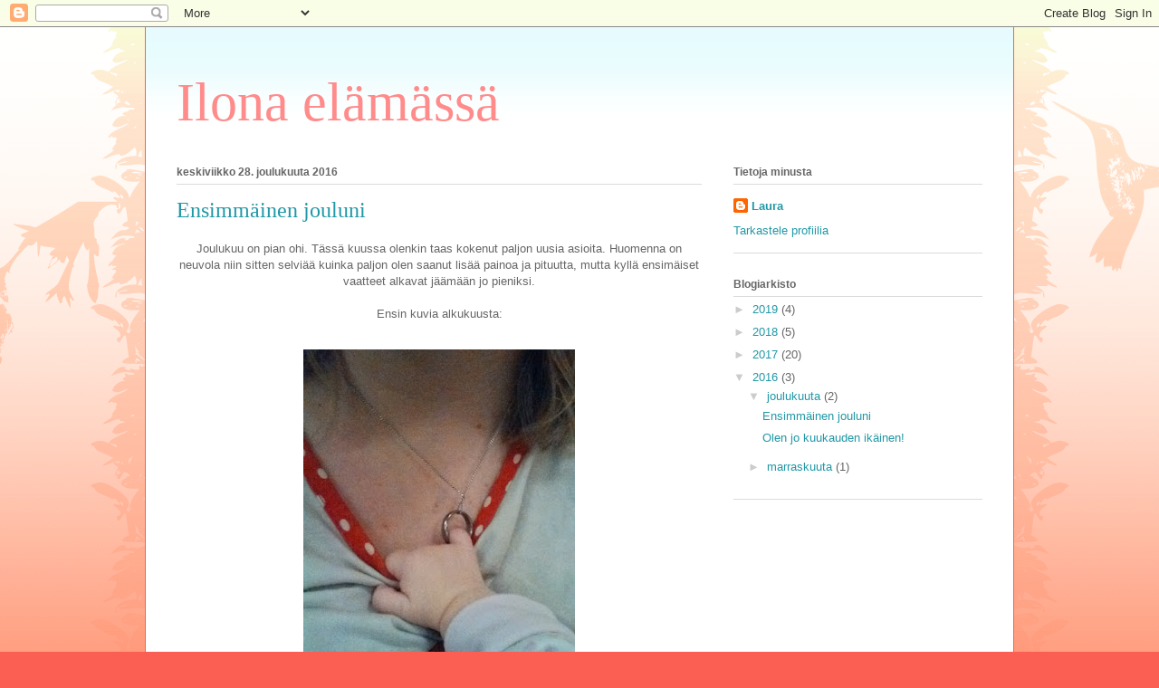

--- FILE ---
content_type: text/html; charset=UTF-8
request_url: https://ilonaelamassa.blogspot.com/2016/12/
body_size: 15342
content:
<!DOCTYPE html>
<html class='v2' dir='ltr' lang='fi'>
<head>
<link href='https://www.blogger.com/static/v1/widgets/4128112664-css_bundle_v2.css' rel='stylesheet' type='text/css'/>
<meta content='width=1100' name='viewport'/>
<meta content='text/html; charset=UTF-8' http-equiv='Content-Type'/>
<meta content='blogger' name='generator'/>
<link href='https://ilonaelamassa.blogspot.com/favicon.ico' rel='icon' type='image/x-icon'/>
<link href='http://ilonaelamassa.blogspot.com/2016/12/' rel='canonical'/>
<link rel="alternate" type="application/atom+xml" title="Ilona elämässä - Atom" href="https://ilonaelamassa.blogspot.com/feeds/posts/default" />
<link rel="alternate" type="application/rss+xml" title="Ilona elämässä - RSS" href="https://ilonaelamassa.blogspot.com/feeds/posts/default?alt=rss" />
<link rel="service.post" type="application/atom+xml" title="Ilona elämässä - Atom" href="https://www.blogger.com/feeds/7155109391499376246/posts/default" />
<!--Can't find substitution for tag [blog.ieCssRetrofitLinks]-->
<meta content='http://ilonaelamassa.blogspot.com/2016/12/' property='og:url'/>
<meta content='Ilona elämässä' property='og:title'/>
<meta content='' property='og:description'/>
<title>Ilona elämässä: joulukuuta 2016</title>
<style id='page-skin-1' type='text/css'><!--
/*
-----------------------------------------------
Blogger Template Style
Name:     Ethereal
Designer: Jason Morrow
URL:      jasonmorrow.etsy.com
----------------------------------------------- */
/* Content
----------------------------------------------- */
body {
font: normal normal 13px Arial, Tahoma, Helvetica, FreeSans, sans-serif;
color: #666666;
background: #fb5e53 url(https://resources.blogblog.com/blogblog/data/1kt/ethereal/birds-2toned-bg.png) repeat-x scroll top center;
}
html body .content-outer {
min-width: 0;
max-width: 100%;
width: 100%;
}
a:link {
text-decoration: none;
color: #2198a6;
}
a:visited {
text-decoration: none;
color: #4d469c;
}
a:hover {
text-decoration: underline;
color: #2198a6;
}
.main-inner {
padding-top: 15px;
}
.body-fauxcolumn-outer {
background: transparent none repeat-x scroll top center;
}
.content-fauxcolumns .fauxcolumn-inner {
background: #ffffff url(https://resources.blogblog.com/blogblog/data/1kt/ethereal/bird-2toned-blue-fade.png) repeat-x scroll top left;
border-left: 1px solid #fb5e53;
border-right: 1px solid #fb5e53;
}
/* Flexible Background
----------------------------------------------- */
.content-fauxcolumn-outer .fauxborder-left {
width: 100%;
padding-left: 300px;
margin-left: -300px;
background-color: transparent;
background-image: url(//themes.googleusercontent.com/image?id=0BwVBOzw_-hbMNjViMzQ0ZDEtMWU1NS00ZTBkLWFjY2EtZjM5YmU4OTA2MjBm);
background-repeat: no-repeat;
background-position: left top;
}
.content-fauxcolumn-outer .fauxborder-right {
margin-right: -299px;
width: 299px;
background-color: transparent;
background-image: url(//themes.googleusercontent.com/image?id=0BwVBOzw_-hbMNjViMzQ0ZDEtMWU1NS00ZTBkLWFjY2EtZjM5YmU4OTA2MjBm);
background-repeat: no-repeat;
background-position: right top;
}
/* Columns
----------------------------------------------- */
.content-inner {
padding: 0;
}
/* Header
----------------------------------------------- */
.header-inner {
padding: 27px 0 3px;
}
.header-inner .section {
margin: 0 35px;
}
.Header h1 {
font: normal normal 60px Times, 'Times New Roman', FreeSerif, serif;
color: #ff8b8b;
}
.Header h1 a {
color: #ff8b8b;
}
.Header .description {
font-size: 115%;
color: #666666;
}
.header-inner .Header .titlewrapper,
.header-inner .Header .descriptionwrapper {
padding-left: 0;
padding-right: 0;
margin-bottom: 0;
}
/* Tabs
----------------------------------------------- */
.tabs-outer {
position: relative;
background: transparent;
}
.tabs-cap-top, .tabs-cap-bottom {
position: absolute;
width: 100%;
}
.tabs-cap-bottom {
bottom: 0;
}
.tabs-inner {
padding: 0;
}
.tabs-inner .section {
margin: 0 35px;
}
*+html body .tabs-inner .widget li {
padding: 1px;
}
.PageList {
border-bottom: 1px solid #fb5e53;
}
.tabs-inner .widget li.selected a,
.tabs-inner .widget li a:hover {
position: relative;
-moz-border-radius-topleft: 5px;
-moz-border-radius-topright: 5px;
-webkit-border-top-left-radius: 5px;
-webkit-border-top-right-radius: 5px;
-goog-ms-border-top-left-radius: 5px;
-goog-ms-border-top-right-radius: 5px;
border-top-left-radius: 5px;
border-top-right-radius: 5px;
background: #ffa183 none ;
color: #ffffff;
}
.tabs-inner .widget li a {
display: inline-block;
margin: 0;
margin-right: 1px;
padding: .65em 1.5em;
font: normal normal 12px Arial, Tahoma, Helvetica, FreeSans, sans-serif;
color: #666666;
background-color: #ffdfc7;
-moz-border-radius-topleft: 5px;
-moz-border-radius-topright: 5px;
-webkit-border-top-left-radius: 5px;
-webkit-border-top-right-radius: 5px;
-goog-ms-border-top-left-radius: 5px;
-goog-ms-border-top-right-radius: 5px;
border-top-left-radius: 5px;
border-top-right-radius: 5px;
}
/* Headings
----------------------------------------------- */
h2 {
font: normal bold 12px Arial, Tahoma, Helvetica, FreeSans, sans-serif;
color: #666666;
}
/* Widgets
----------------------------------------------- */
.main-inner .column-left-inner {
padding: 0 0 0 20px;
}
.main-inner .column-left-inner .section {
margin-right: 0;
}
.main-inner .column-right-inner {
padding: 0 20px 0 0;
}
.main-inner .column-right-inner .section {
margin-left: 0;
}
.main-inner .section {
padding: 0;
}
.main-inner .widget {
padding: 0 0 15px;
margin: 20px 0;
border-bottom: 1px solid #dbdbdb;
}
.main-inner .widget h2 {
margin: 0;
padding: .6em 0 .5em;
}
.footer-inner .widget h2 {
padding: 0 0 .4em;
}
.main-inner .widget h2 + div, .footer-inner .widget h2 + div {
padding-top: 15px;
}
.main-inner .widget .widget-content {
margin: 0;
padding: 15px 0 0;
}
.main-inner .widget ul, .main-inner .widget #ArchiveList ul.flat {
margin: -15px -15px -15px;
padding: 0;
list-style: none;
}
.main-inner .sidebar .widget h2 {
border-bottom: 1px solid #dbdbdb;
}
.main-inner .widget #ArchiveList {
margin: -15px 0 0;
}
.main-inner .widget ul li, .main-inner .widget #ArchiveList ul.flat li {
padding: .5em 15px;
text-indent: 0;
}
.main-inner .widget #ArchiveList ul li {
padding-top: .25em;
padding-bottom: .25em;
}
.main-inner .widget ul li:first-child, .main-inner .widget #ArchiveList ul.flat li:first-child {
border-top: none;
}
.main-inner .widget ul li:last-child, .main-inner .widget #ArchiveList ul.flat li:last-child {
border-bottom: none;
}
.main-inner .widget .post-body ul {
padding: 0 2.5em;
margin: .5em 0;
list-style: disc;
}
.main-inner .widget .post-body ul li {
padding: 0.25em 0;
margin-bottom: .25em;
color: #666666;
border: none;
}
.footer-inner .widget ul {
padding: 0;
list-style: none;
}
.widget .zippy {
color: #cccccc;
}
/* Posts
----------------------------------------------- */
.main.section {
margin: 0 20px;
}
body .main-inner .Blog {
padding: 0;
background-color: transparent;
border: none;
}
.main-inner .widget h2.date-header {
border-bottom: 1px solid #dbdbdb;
}
.date-outer {
position: relative;
margin: 15px 0 20px;
}
.date-outer:first-child {
margin-top: 0;
}
.date-posts {
clear: both;
}
.post-outer, .inline-ad {
border-bottom: 1px solid #dbdbdb;
padding: 30px 0;
}
.post-outer {
padding-bottom: 10px;
}
.post-outer:first-child {
padding-top: 0;
border-top: none;
}
.post-outer:last-child, .inline-ad:last-child {
border-bottom: none;
}
.post-body img {
padding: 8px;
}
h3.post-title, h4 {
font: normal normal 24px Times, Times New Roman, serif;
color: #2198a6;
}
h3.post-title a {
font: normal normal 24px Times, Times New Roman, serif;
color: #2198a6;
text-decoration: none;
}
h3.post-title a:hover {
color: #2198a6;
text-decoration: underline;
}
.post-header {
margin: 0 0 1.5em;
}
.post-body {
line-height: 1.4;
}
.post-footer {
margin: 1.5em 0 0;
}
#blog-pager {
padding: 15px;
}
.blog-feeds, .post-feeds {
margin: 1em 0;
text-align: center;
}
.post-outer .comments {
margin-top: 2em;
}
/* Comments
----------------------------------------------- */
.comments .comments-content .icon.blog-author {
background-repeat: no-repeat;
background-image: url([data-uri]);
}
.comments .comments-content .loadmore a {
background: #ffffff url(https://resources.blogblog.com/blogblog/data/1kt/ethereal/bird-2toned-blue-fade.png) repeat-x scroll top left;
}
.comments .comments-content .loadmore a {
border-top: 1px solid #dbdbdb;
border-bottom: 1px solid #dbdbdb;
}
.comments .comment-thread.inline-thread {
background: #ffffff url(https://resources.blogblog.com/blogblog/data/1kt/ethereal/bird-2toned-blue-fade.png) repeat-x scroll top left;
}
.comments .continue {
border-top: 2px solid #dbdbdb;
}
/* Footer
----------------------------------------------- */
.footer-inner {
padding: 30px 0;
overflow: hidden;
}
/* Mobile
----------------------------------------------- */
body.mobile  {
background-size: auto
}
.mobile .body-fauxcolumn-outer {
background: ;
}
.mobile .content-fauxcolumns .fauxcolumn-inner {
opacity: 0.75;
}
.mobile .content-fauxcolumn-outer .fauxborder-right {
margin-right: 0;
}
.mobile-link-button {
background-color: #ffa183;
}
.mobile-link-button a:link, .mobile-link-button a:visited {
color: #ffffff;
}
.mobile-index-contents {
color: #444444;
}
.mobile .body-fauxcolumn-outer {
background-size: 100% auto;
}
.mobile .mobile-date-outer {
border-bottom: transparent;
}
.mobile .PageList {
border-bottom: none;
}
.mobile .tabs-inner .section {
margin: 0;
}
.mobile .tabs-inner .PageList .widget-content {
background: #ffa183 none;
color: #ffffff;
}
.mobile .tabs-inner .PageList .widget-content .pagelist-arrow {
border-left: 1px solid #ffffff;
}
.mobile .footer-inner {
overflow: visible;
}
body.mobile .AdSense {
margin: 0 -10px;
}

--></style>
<style id='template-skin-1' type='text/css'><!--
body {
min-width: 960px;
}
.content-outer, .content-fauxcolumn-outer, .region-inner {
min-width: 960px;
max-width: 960px;
_width: 960px;
}
.main-inner .columns {
padding-left: 0px;
padding-right: 310px;
}
.main-inner .fauxcolumn-center-outer {
left: 0px;
right: 310px;
/* IE6 does not respect left and right together */
_width: expression(this.parentNode.offsetWidth -
parseInt("0px") -
parseInt("310px") + 'px');
}
.main-inner .fauxcolumn-left-outer {
width: 0px;
}
.main-inner .fauxcolumn-right-outer {
width: 310px;
}
.main-inner .column-left-outer {
width: 0px;
right: 100%;
margin-left: -0px;
}
.main-inner .column-right-outer {
width: 310px;
margin-right: -310px;
}
#layout {
min-width: 0;
}
#layout .content-outer {
min-width: 0;
width: 800px;
}
#layout .region-inner {
min-width: 0;
width: auto;
}
body#layout div.add_widget {
padding: 8px;
}
body#layout div.add_widget a {
margin-left: 32px;
}
--></style>
<link href='https://www.blogger.com/dyn-css/authorization.css?targetBlogID=7155109391499376246&amp;zx=2afadeaa-1c12-4c8b-a5d7-adbc778dc9a7' media='none' onload='if(media!=&#39;all&#39;)media=&#39;all&#39;' rel='stylesheet'/><noscript><link href='https://www.blogger.com/dyn-css/authorization.css?targetBlogID=7155109391499376246&amp;zx=2afadeaa-1c12-4c8b-a5d7-adbc778dc9a7' rel='stylesheet'/></noscript>
<meta name='google-adsense-platform-account' content='ca-host-pub-1556223355139109'/>
<meta name='google-adsense-platform-domain' content='blogspot.com'/>

</head>
<body class='loading variant-hummingBirds2'>
<div class='navbar section' id='navbar' name='Navigointipalkki'><div class='widget Navbar' data-version='1' id='Navbar1'><script type="text/javascript">
    function setAttributeOnload(object, attribute, val) {
      if(window.addEventListener) {
        window.addEventListener('load',
          function(){ object[attribute] = val; }, false);
      } else {
        window.attachEvent('onload', function(){ object[attribute] = val; });
      }
    }
  </script>
<div id="navbar-iframe-container"></div>
<script type="text/javascript" src="https://apis.google.com/js/platform.js"></script>
<script type="text/javascript">
      gapi.load("gapi.iframes:gapi.iframes.style.bubble", function() {
        if (gapi.iframes && gapi.iframes.getContext) {
          gapi.iframes.getContext().openChild({
              url: 'https://www.blogger.com/navbar/7155109391499376246?origin\x3dhttps://ilonaelamassa.blogspot.com',
              where: document.getElementById("navbar-iframe-container"),
              id: "navbar-iframe"
          });
        }
      });
    </script><script type="text/javascript">
(function() {
var script = document.createElement('script');
script.type = 'text/javascript';
script.src = '//pagead2.googlesyndication.com/pagead/js/google_top_exp.js';
var head = document.getElementsByTagName('head')[0];
if (head) {
head.appendChild(script);
}})();
</script>
</div></div>
<div class='body-fauxcolumns'>
<div class='fauxcolumn-outer body-fauxcolumn-outer'>
<div class='cap-top'>
<div class='cap-left'></div>
<div class='cap-right'></div>
</div>
<div class='fauxborder-left'>
<div class='fauxborder-right'></div>
<div class='fauxcolumn-inner'>
</div>
</div>
<div class='cap-bottom'>
<div class='cap-left'></div>
<div class='cap-right'></div>
</div>
</div>
</div>
<div class='content'>
<div class='content-fauxcolumns'>
<div class='fauxcolumn-outer content-fauxcolumn-outer'>
<div class='cap-top'>
<div class='cap-left'></div>
<div class='cap-right'></div>
</div>
<div class='fauxborder-left'>
<div class='fauxborder-right'></div>
<div class='fauxcolumn-inner'>
</div>
</div>
<div class='cap-bottom'>
<div class='cap-left'></div>
<div class='cap-right'></div>
</div>
</div>
</div>
<div class='content-outer'>
<div class='content-cap-top cap-top'>
<div class='cap-left'></div>
<div class='cap-right'></div>
</div>
<div class='fauxborder-left content-fauxborder-left'>
<div class='fauxborder-right content-fauxborder-right'></div>
<div class='content-inner'>
<header>
<div class='header-outer'>
<div class='header-cap-top cap-top'>
<div class='cap-left'></div>
<div class='cap-right'></div>
</div>
<div class='fauxborder-left header-fauxborder-left'>
<div class='fauxborder-right header-fauxborder-right'></div>
<div class='region-inner header-inner'>
<div class='header section' id='header' name='Otsikko'><div class='widget Header' data-version='1' id='Header1'>
<div id='header-inner'>
<div class='titlewrapper'>
<h1 class='title'>
<a href='https://ilonaelamassa.blogspot.com/'>
Ilona elämässä
</a>
</h1>
</div>
<div class='descriptionwrapper'>
<p class='description'><span>
</span></p>
</div>
</div>
</div></div>
</div>
</div>
<div class='header-cap-bottom cap-bottom'>
<div class='cap-left'></div>
<div class='cap-right'></div>
</div>
</div>
</header>
<div class='tabs-outer'>
<div class='tabs-cap-top cap-top'>
<div class='cap-left'></div>
<div class='cap-right'></div>
</div>
<div class='fauxborder-left tabs-fauxborder-left'>
<div class='fauxborder-right tabs-fauxborder-right'></div>
<div class='region-inner tabs-inner'>
<div class='tabs no-items section' id='crosscol' name='Kaikki sarakkeet'></div>
<div class='tabs no-items section' id='crosscol-overflow' name='Cross-Column 2'></div>
</div>
</div>
<div class='tabs-cap-bottom cap-bottom'>
<div class='cap-left'></div>
<div class='cap-right'></div>
</div>
</div>
<div class='main-outer'>
<div class='main-cap-top cap-top'>
<div class='cap-left'></div>
<div class='cap-right'></div>
</div>
<div class='fauxborder-left main-fauxborder-left'>
<div class='fauxborder-right main-fauxborder-right'></div>
<div class='region-inner main-inner'>
<div class='columns fauxcolumns'>
<div class='fauxcolumn-outer fauxcolumn-center-outer'>
<div class='cap-top'>
<div class='cap-left'></div>
<div class='cap-right'></div>
</div>
<div class='fauxborder-left'>
<div class='fauxborder-right'></div>
<div class='fauxcolumn-inner'>
</div>
</div>
<div class='cap-bottom'>
<div class='cap-left'></div>
<div class='cap-right'></div>
</div>
</div>
<div class='fauxcolumn-outer fauxcolumn-left-outer'>
<div class='cap-top'>
<div class='cap-left'></div>
<div class='cap-right'></div>
</div>
<div class='fauxborder-left'>
<div class='fauxborder-right'></div>
<div class='fauxcolumn-inner'>
</div>
</div>
<div class='cap-bottom'>
<div class='cap-left'></div>
<div class='cap-right'></div>
</div>
</div>
<div class='fauxcolumn-outer fauxcolumn-right-outer'>
<div class='cap-top'>
<div class='cap-left'></div>
<div class='cap-right'></div>
</div>
<div class='fauxborder-left'>
<div class='fauxborder-right'></div>
<div class='fauxcolumn-inner'>
</div>
</div>
<div class='cap-bottom'>
<div class='cap-left'></div>
<div class='cap-right'></div>
</div>
</div>
<!-- corrects IE6 width calculation -->
<div class='columns-inner'>
<div class='column-center-outer'>
<div class='column-center-inner'>
<div class='main section' id='main' name='Ensisijainen'><div class='widget Blog' data-version='1' id='Blog1'>
<div class='blog-posts hfeed'>

          <div class="date-outer">
        
<h2 class='date-header'><span>keskiviikko 28. joulukuuta 2016</span></h2>

          <div class="date-posts">
        
<div class='post-outer'>
<div class='post hentry uncustomized-post-template' itemprop='blogPost' itemscope='itemscope' itemtype='http://schema.org/BlogPosting'>
<meta content='https://blogger.googleusercontent.com/img/b/R29vZ2xl/AVvXsEhe-YaK8bWUcD_ptUouCb2mUqiwKx_1AlewxIQB_yq-D_Cu__etpLjA4KrvdmLUB1tv_1PJvDla9PLvBcQMu3pcuZRyq-SRbF9G6ngmoSmVh-n4SXli9s0uk6r5gHcY5PGDJbLu6L0lZ_97/s400/IMG_20161216_212853.jpg' itemprop='image_url'/>
<meta content='7155109391499376246' itemprop='blogId'/>
<meta content='5785534968365126151' itemprop='postId'/>
<a name='5785534968365126151'></a>
<h3 class='post-title entry-title' itemprop='name'>
<a href='https://ilonaelamassa.blogspot.com/2016/12/ensimmainen-jouluni.html'>Ensimmäinen jouluni</a>
</h3>
<div class='post-header'>
<div class='post-header-line-1'></div>
</div>
<div class='post-body entry-content' id='post-body-5785534968365126151' itemprop='description articleBody'>
<div class="separator" style="clear: both; text-align: center;">
Joulukuu on pian ohi. Tässä kuussa olenkin taas kokenut paljon uusia asioita. Huomenna on neuvola niin sitten selviää kuinka paljon olen saanut lisää painoa ja pituutta, mutta kyllä ensimäiset vaatteet alkavat jäämään jo pieniksi.</div>
<div class="separator" style="clear: both; text-align: center;">
<br /></div>
<div class="separator" style="clear: both; text-align: center;">
Ensin kuvia alkukuusta:</div>
<div class="separator" style="clear: both; text-align: center;">
<br /></div>
<table align="center" cellpadding="0" cellspacing="0" class="tr-caption-container" style="margin-left: auto; margin-right: auto; text-align: center;"><tbody>
<tr><td style="text-align: center;"><a href="https://blogger.googleusercontent.com/img/b/R29vZ2xl/AVvXsEhe-YaK8bWUcD_ptUouCb2mUqiwKx_1AlewxIQB_yq-D_Cu__etpLjA4KrvdmLUB1tv_1PJvDla9PLvBcQMu3pcuZRyq-SRbF9G6ngmoSmVh-n4SXli9s0uk6r5gHcY5PGDJbLu6L0lZ_97/s1600/IMG_20161216_212853.jpg" imageanchor="1" style="margin-left: auto; margin-right: auto;"><img border="0" height="400" src="https://blogger.googleusercontent.com/img/b/R29vZ2xl/AVvXsEhe-YaK8bWUcD_ptUouCb2mUqiwKx_1AlewxIQB_yq-D_Cu__etpLjA4KrvdmLUB1tv_1PJvDla9PLvBcQMu3pcuZRyq-SRbF9G6ngmoSmVh-n4SXli9s0uk6r5gHcY5PGDJbLu6L0lZ_97/s400/IMG_20161216_212853.jpg" width="300" /></a></td></tr>
<tr><td class="tr-caption" style="text-align: center;">Välillä syödessäni pidän äitistä kovasti kiinni, ettei se karkaa kesken ruokailun.</td></tr>
</tbody></table>
<br />
<div class="separator" style="clear: both; text-align: center;">
<a href="https://blogger.googleusercontent.com/img/b/R29vZ2xl/AVvXsEgBhuIaTUOh1C9IQQUOPsR9_XgxUgTU-Oc7L89hzfyq8sbhJRrT11D7xFiQ9hGjgpwvTUGEXwL12htWvRYnNxq13bJM2pvVxpPOW3ZSGaj_bf6z1FJYQhJ-ZK105nBsa26wc8fuEXOgAMMS/s1600/IMG_20161212_124335.jpg" imageanchor="1" style="margin-left: 1em; margin-right: 1em;"><img border="0" height="400" src="https://blogger.googleusercontent.com/img/b/R29vZ2xl/AVvXsEgBhuIaTUOh1C9IQQUOPsR9_XgxUgTU-Oc7L89hzfyq8sbhJRrT11D7xFiQ9hGjgpwvTUGEXwL12htWvRYnNxq13bJM2pvVxpPOW3ZSGaj_bf6z1FJYQhJ-ZK105nBsa26wc8fuEXOgAMMS/s400/IMG_20161212_124335.jpg" width="300" /></a></div>
<br />
<table align="center" cellpadding="0" cellspacing="0" class="tr-caption-container" style="margin-left: auto; margin-right: auto; text-align: center;"><tbody>
<tr><td style="text-align: center;"><a href="https://blogger.googleusercontent.com/img/b/R29vZ2xl/AVvXsEg3Uz4vjaJTb95v_T3SJPOAGl3IMePvKDLYzCKDDGc7myXCGHLHaSHIrs4yPxsuyQNkdjsRsR5d1gUdz7nh1dbW-uU0ZlADxsMP6V8O7fvUZ0IdnmgdyajQ_kD4f1Y9Z6guEHLyhbwEr0d9/s1600/IMG_20161212_133420.jpg" imageanchor="1" style="margin-left: auto; margin-right: auto;"><img border="0" height="400" src="https://blogger.googleusercontent.com/img/b/R29vZ2xl/AVvXsEg3Uz4vjaJTb95v_T3SJPOAGl3IMePvKDLYzCKDDGc7myXCGHLHaSHIrs4yPxsuyQNkdjsRsR5d1gUdz7nh1dbW-uU0ZlADxsMP6V8O7fvUZ0IdnmgdyajQ_kD4f1Y9Z6guEHLyhbwEr0d9/s400/IMG_20161212_133420.jpg" width="300" /></a></td></tr>
<tr><td class="tr-caption" style="text-align: center;">Äiti ja iskä tykkää näistä yllätyksistä.&nbsp;</td></tr>
</tbody></table>
<br />
<table align="center" cellpadding="0" cellspacing="0" class="tr-caption-container" style="margin-left: auto; margin-right: auto; text-align: center;"><tbody>
<tr><td style="text-align: center;"><a href="https://blogger.googleusercontent.com/img/b/R29vZ2xl/AVvXsEjluPOLJW1WPAUgMrzsoYd7f1vgsDUgQJwXkbxDkVdSN83mR7wl4AuKRuzNMR_56sJc_d3yesu9n3uff-UY41SGJGatY_NAdANZXRLBuIe1WuVb5UsTmqsL-KQtbw3mOT6Fs3M_UCY5pgro/s1600/IMG_20161213_125258.jpg" imageanchor="1" style="margin-left: auto; margin-right: auto;"><img border="0" height="400" src="https://blogger.googleusercontent.com/img/b/R29vZ2xl/AVvXsEjluPOLJW1WPAUgMrzsoYd7f1vgsDUgQJwXkbxDkVdSN83mR7wl4AuKRuzNMR_56sJc_d3yesu9n3uff-UY41SGJGatY_NAdANZXRLBuIe1WuVb5UsTmqsL-KQtbw3mOT6Fs3M_UCY5pgro/s400/IMG_20161213_125258.jpg" width="300" /></a></td></tr>
<tr><td class="tr-caption" style="text-align: center;">Ja koska äiti saa ruokaa, minäkin haluan. Olinhan ollut kuitenkin nätisti matkan kotoa passikuvaan ja<br />Tuomaan markkinoille niin johan sitä nälkä on kun pysähdytään.</td></tr>
</tbody></table>
<br />
<table align="center" cellpadding="0" cellspacing="0" class="tr-caption-container" style="margin-left: auto; margin-right: auto; text-align: center;"><tbody>
<tr><td style="text-align: center;"><a href="https://blogger.googleusercontent.com/img/b/R29vZ2xl/AVvXsEiURb-t1j2tF6Qu0DKXeabiKzpauoKDm2KZX7zAksz5U2p1PKWNWVoJfFbQvCGU8XJK7ZAzxO6Yeuw-yP2fupHhG8JR4G_9E0ugTGS0wdkoXIer8tHZrM6zfMGbq2wN3p2_itgVZkRxCHpO/s1600/IMG_20161215_142228.jpg" imageanchor="1" style="margin-left: auto; margin-right: auto;"><img border="0" height="400" src="https://blogger.googleusercontent.com/img/b/R29vZ2xl/AVvXsEiURb-t1j2tF6Qu0DKXeabiKzpauoKDm2KZX7zAksz5U2p1PKWNWVoJfFbQvCGU8XJK7ZAzxO6Yeuw-yP2fupHhG8JR4G_9E0ugTGS0wdkoXIer8tHZrM6zfMGbq2wN3p2_itgVZkRxCHpO/s400/IMG_20161215_142228.jpg" width="300" /></a></td></tr>
<tr><td class="tr-caption" style="text-align: center;">Tykkään katsella keltaista hymynaamaa niin paljon, että äiti pyysi neuvolasta toisen. Taitaa äiti välillä haluta syödä rauhassa sillä aikaa kun mä katselen ja juttelen naamalle.</td></tr>
</tbody></table>
<br />
<table align="center" cellpadding="0" cellspacing="0" class="tr-caption-container" style="margin-left: auto; margin-right: auto; text-align: center;"><tbody>
<tr><td style="text-align: center;"><a href="https://blogger.googleusercontent.com/img/b/R29vZ2xl/AVvXsEh9zaX2WmM7d0PP-sXW9ei-o8s1N3p145HchW905HZAgwuRBltJ7VNT3WpW3_EeUW2ZvoTM1ImC-mkBPlSYiHktqlCEtJHxORJwnKr_rW1nR-dFAmBP_mJNHV0xgkFB_kZ5-spLwZLULyRK/s1600/IMG_20161215_150053.jpg" imageanchor="1" style="margin-left: auto; margin-right: auto;"><img border="0" height="400" src="https://blogger.googleusercontent.com/img/b/R29vZ2xl/AVvXsEh9zaX2WmM7d0PP-sXW9ei-o8s1N3p145HchW905HZAgwuRBltJ7VNT3WpW3_EeUW2ZvoTM1ImC-mkBPlSYiHktqlCEtJHxORJwnKr_rW1nR-dFAmBP_mJNHV0xgkFB_kZ5-spLwZLULyRK/s400/IMG_20161215_150053.jpg" width="300" /></a></td></tr>
<tr><td class="tr-caption" style="text-align: center;">Kerran äiti on lähtenyt ulkoilemaan kanssani kantoliinan kanssa. <br />Äiti otti isin takin, jotta pysyttiin lämpimänä.</td></tr>
</tbody></table>
<br />
<table align="center" cellpadding="0" cellspacing="0" class="tr-caption-container" style="margin-left: auto; margin-right: auto; text-align: center;"><tbody>
<tr><td style="text-align: center;"><a href="https://blogger.googleusercontent.com/img/b/R29vZ2xl/AVvXsEhWBvoWZAgCIikN1TgTsA17okDYFurYzBVX1VGX7Vac_S04-EdxEIpFz8OZkmr3dbVx-FN-A9dnQ31INq0xU2ubaE4MOSWWIRT-wRcp-Hr0pnpiJNbUK3WIBK77rsq2UAzoQedqC9_Wyfx4/s1600/IMG_20161217_114132.jpg" imageanchor="1" style="margin-left: auto; margin-right: auto;"><img border="0" height="400" src="https://blogger.googleusercontent.com/img/b/R29vZ2xl/AVvXsEhWBvoWZAgCIikN1TgTsA17okDYFurYzBVX1VGX7Vac_S04-EdxEIpFz8OZkmr3dbVx-FN-A9dnQ31INq0xU2ubaE4MOSWWIRT-wRcp-Hr0pnpiJNbUK3WIBK77rsq2UAzoQedqC9_Wyfx4/s400/IMG_20161217_114132.jpg" width="300" /></a></td></tr>
<tr><td class="tr-caption" style="text-align: center;">Olen myös alkanut harjoittelemaan lautapelien pelaamista yhdessä äitin ja isin kanssa.</td></tr>
</tbody></table>
<br />
<table align="center" cellpadding="0" cellspacing="0" class="tr-caption-container" style="margin-left: auto; margin-right: auto; text-align: center;"><tbody>
<tr><td style="text-align: center;"><a href="https://blogger.googleusercontent.com/img/b/R29vZ2xl/AVvXsEhwNMt4-063En8lmuncHpTVznY0szokB62p128OYfKgpuGBpW1Vh32TDv-OVo4sCw-GpXGg_Hxw9YWDw7aaYAvt0n2fT9ZFyEVlSZfiM-W3fxx7yNBjAM3wFq6ql6GepmPqsRFYwJef854d/s1600/IMG_20161220_214340.jpg" imageanchor="1" style="margin-left: auto; margin-right: auto;"><img border="0" height="400" src="https://blogger.googleusercontent.com/img/b/R29vZ2xl/AVvXsEhwNMt4-063En8lmuncHpTVznY0szokB62p128OYfKgpuGBpW1Vh32TDv-OVo4sCw-GpXGg_Hxw9YWDw7aaYAvt0n2fT9ZFyEVlSZfiM-W3fxx7yNBjAM3wFq6ql6GepmPqsRFYwJef854d/s400/IMG_20161220_214340.jpg" width="300" /></a></td></tr>
<tr><td class="tr-caption" style="text-align: center;">Lahjaksi saamani helistin on mielenkiintonen.</td></tr>
</tbody></table>
Joulukuussa kävi paljon vieraita katsomassa minua, koska äiti ja isi olivat kutsuneet kavereita ja sukulaisia kuulemaan nimeni. Ohjelmaa ei ollut, mutta tarjolla oli suolaista ja makeaa syötävää. Jostain syystä tuosta päivästä ei ole yhtään julkaisukelpoista kuvaa. :( Taisi äitillä ja isillä olla muuta ajateltavaa kuin kuvaaminen (ja päälläni oli body, jossa näkyy liikaa tietoja minusta (nimi ja syntymätiedot), niin äiti ei halua niitä täällä näyttää).<div>
<br /></div>
<div>
Joulun viettoon lähdimme jo keskiviikkona 21.12. Kouvolaan mummin ja vaarin luokse. Siellä olimmekin melkein viikon. Tulimme tiistaina kotiin toisen mummin kyydillä.<br /><br />
<table align="center" cellpadding="0" cellspacing="0" class="tr-caption-container" style="margin-left: auto; margin-right: auto; text-align: center;"><tbody>
<tr><td style="text-align: center;"><a href="https://blogger.googleusercontent.com/img/b/R29vZ2xl/AVvXsEhwi-9CuTdfyilqRPBFfcuJhuMD3lNxb4t7iqlofYarGk6tlIz9JY0gSStwqWGmkah_ohfjyjQ2v8o-G0VNA-t9GdMpwDGE636_H46fljl9RrBJtoeJq6Zo4_9C7vcPBTsfd8g5heXZ3d5J/s1600/IMG_20161223_161127.jpg" imageanchor="1" style="margin-left: auto; margin-right: auto;"><img border="0" height="400" src="https://blogger.googleusercontent.com/img/b/R29vZ2xl/AVvXsEhwi-9CuTdfyilqRPBFfcuJhuMD3lNxb4t7iqlofYarGk6tlIz9JY0gSStwqWGmkah_ohfjyjQ2v8o-G0VNA-t9GdMpwDGE636_H46fljl9RrBJtoeJq6Zo4_9C7vcPBTsfd8g5heXZ3d5J/s400/IMG_20161223_161127.jpg" width="300" /></a></td></tr>
<tr><td class="tr-caption" style="text-align: center;">Tässä me serkukset teemme tuttavuutta. Ikäeroa 3 kuukautta.</td></tr>
</tbody></table>
<br />
<table align="center" cellpadding="0" cellspacing="0" class="tr-caption-container" style="margin-left: auto; margin-right: auto; text-align: center;"><tbody>
<tr><td style="text-align: center;"><a href="https://blogger.googleusercontent.com/img/b/R29vZ2xl/AVvXsEgtWKYNM66M4uY9DPWU0ZhIjkuKCnmaonGBG1PzN74NToFSGmjx-mwNvsXV4lKqLTzdeFrXCVuwE1cnrDNZ1bDf5I3_aN5Qhupl8EIFC5sxPwVP5TUM9FetHBHMbJ05Da65eUjd0qUwrs8q/s1600/IMG_20161224_171611.jpg" imageanchor="1" style="margin-left: auto; margin-right: auto;"><img border="0" height="400" src="https://blogger.googleusercontent.com/img/b/R29vZ2xl/AVvXsEgtWKYNM66M4uY9DPWU0ZhIjkuKCnmaonGBG1PzN74NToFSGmjx-mwNvsXV4lKqLTzdeFrXCVuwE1cnrDNZ1bDf5I3_aN5Qhupl8EIFC5sxPwVP5TUM9FetHBHMbJ05Da65eUjd0qUwrs8q/s400/IMG_20161224_171611.jpg" width="300" /></a></td></tr>
<tr><td class="tr-caption" style="text-align: center;">Pakollinen joulukuva, ei kiinnostaisi.</td></tr>
</tbody></table>
<br />
<table align="center" cellpadding="0" cellspacing="0" class="tr-caption-container" style="margin-left: auto; margin-right: auto; text-align: center;"><tbody>
<tr><td style="text-align: center;"><a href="https://blogger.googleusercontent.com/img/b/R29vZ2xl/AVvXsEiYAykRnbl3ddessU0Yb4hIxJCP__L9nFw3qoy0sVd61KrIv71MbwX1e9g_ma8E1HfazWQsfAG8Y_qjFsNt8zkzZqeNzhEtKS4nslLzWPt7D1lw4ORM-C1hZ7rjOL3y1lc4pooFQ1ILC6Sa/s1600/IMG_20161224_190639.jpg" imageanchor="1" style="margin-left: auto; margin-right: auto;"><img border="0" height="400" src="https://blogger.googleusercontent.com/img/b/R29vZ2xl/AVvXsEiYAykRnbl3ddessU0Yb4hIxJCP__L9nFw3qoy0sVd61KrIv71MbwX1e9g_ma8E1HfazWQsfAG8Y_qjFsNt8zkzZqeNzhEtKS4nslLzWPt7D1lw4ORM-C1hZ7rjOL3y1lc4pooFQ1ILC6Sa/s400/IMG_20161224_190639.jpg" width="300" /></a></td></tr>
<tr><td class="tr-caption" style="text-align: center;">Sain muutamia lahjoja. Avaaminen kiinnosti näin paljon. Sisällöstä kiinnostun vasta muutaman kuukauden päästä. Sain lahjaksi kirjan, junaradan ja talvikengät.</td></tr>
</tbody></table>
<br />
<table align="center" cellpadding="0" cellspacing="0" class="tr-caption-container" style="margin-left: auto; margin-right: auto; text-align: center;"><tbody>
<tr><td style="text-align: center;"><a href="https://blogger.googleusercontent.com/img/b/R29vZ2xl/AVvXsEisE5VGpTwV9xZpd5kj82vxwJA9YxOERV7z_Fg13VwpV08ghd9fG5kk7CamxZ7VG_h2GtDo8KTYPHbPAXkP6-MQ3kcj8ugN6XhGVJ2revGr7JfP9Da7TVw1pBmcPR9P_MPVFVVVHcPkufHw/s1600/IMG_20161225_165745.jpg" imageanchor="1" style="margin-left: auto; margin-right: auto;"><img border="0" height="400" src="https://blogger.googleusercontent.com/img/b/R29vZ2xl/AVvXsEisE5VGpTwV9xZpd5kj82vxwJA9YxOERV7z_Fg13VwpV08ghd9fG5kk7CamxZ7VG_h2GtDo8KTYPHbPAXkP6-MQ3kcj8ugN6XhGVJ2revGr7JfP9Da7TVw1pBmcPR9P_MPVFVVVHcPkufHw/s400/IMG_20161225_165745.jpg" width="300" /></a></td></tr>
<tr><td class="tr-caption" style="text-align: center;">Tässä toinen serkkuni (1 v 8 kk) halusi pitää minua sylissään.</td></tr>
</tbody></table>
<br />Joulu meni oikein mukavasti kun sain olla paljon vaarin, mummin ja isotädin sylissä. Pääsinpä myös ensimmäistä kertaa (joulu)saunaan ja viihdyin siellä oikein hyvin.<br /><br /></div>
<div style='clear: both;'></div>
</div>
<div class='post-footer'>
<div class='post-footer-line post-footer-line-1'>
<span class='post-author vcard'>
Lähettänyt
<span class='fn' itemprop='author' itemscope='itemscope' itemtype='http://schema.org/Person'>
<meta content='https://www.blogger.com/profile/08358160512433516141' itemprop='url'/>
<a class='g-profile' href='https://www.blogger.com/profile/08358160512433516141' rel='author' title='author profile'>
<span itemprop='name'>Laura</span>
</a>
</span>
</span>
<span class='post-timestamp'>
klo
<meta content='http://ilonaelamassa.blogspot.com/2016/12/ensimmainen-jouluni.html' itemprop='url'/>
<a class='timestamp-link' href='https://ilonaelamassa.blogspot.com/2016/12/ensimmainen-jouluni.html' rel='bookmark' title='permanent link'><abbr class='published' itemprop='datePublished' title='2016-12-28T13:15:00+02:00'>13.15</abbr></a>
</span>
<span class='post-comment-link'>
<a class='comment-link' href='https://ilonaelamassa.blogspot.com/2016/12/ensimmainen-jouluni.html#comment-form' onclick=''>
1 kommentti:
  </a>
</span>
<span class='post-icons'>
<span class='item-control blog-admin pid-1448770508'>
<a href='https://www.blogger.com/post-edit.g?blogID=7155109391499376246&postID=5785534968365126151&from=pencil' title='Muokkaa tekstiä'>
<img alt='' class='icon-action' height='18' src='https://resources.blogblog.com/img/icon18_edit_allbkg.gif' width='18'/>
</a>
</span>
</span>
<div class='post-share-buttons goog-inline-block'>
<a class='goog-inline-block share-button sb-email' href='https://www.blogger.com/share-post.g?blogID=7155109391499376246&postID=5785534968365126151&target=email' target='_blank' title='Kohteen lähettäminen sähköpostitse'><span class='share-button-link-text'>Kohteen lähettäminen sähköpostitse</span></a><a class='goog-inline-block share-button sb-blog' href='https://www.blogger.com/share-post.g?blogID=7155109391499376246&postID=5785534968365126151&target=blog' onclick='window.open(this.href, "_blank", "height=270,width=475"); return false;' target='_blank' title='Bloggaa tästä!'><span class='share-button-link-text'>Bloggaa tästä!</span></a><a class='goog-inline-block share-button sb-twitter' href='https://www.blogger.com/share-post.g?blogID=7155109391499376246&postID=5785534968365126151&target=twitter' target='_blank' title='Jaa X:ssä'><span class='share-button-link-text'>Jaa X:ssä</span></a><a class='goog-inline-block share-button sb-facebook' href='https://www.blogger.com/share-post.g?blogID=7155109391499376246&postID=5785534968365126151&target=facebook' onclick='window.open(this.href, "_blank", "height=430,width=640"); return false;' target='_blank' title='Jaa Facebookiin'><span class='share-button-link-text'>Jaa Facebookiin</span></a><a class='goog-inline-block share-button sb-pinterest' href='https://www.blogger.com/share-post.g?blogID=7155109391499376246&postID=5785534968365126151&target=pinterest' target='_blank' title='Jaa Pinterestiin'><span class='share-button-link-text'>Jaa Pinterestiin</span></a>
</div>
</div>
<div class='post-footer-line post-footer-line-2'>
<span class='post-labels'>
</span>
</div>
<div class='post-footer-line post-footer-line-3'>
<span class='post-location'>
</span>
</div>
</div>
</div>
</div>

          </div></div>
        

          <div class="date-outer">
        
<h2 class='date-header'><span>keskiviikko 7. joulukuuta 2016</span></h2>

          <div class="date-posts">
        
<div class='post-outer'>
<div class='post hentry uncustomized-post-template' itemprop='blogPost' itemscope='itemscope' itemtype='http://schema.org/BlogPosting'>
<meta content='https://blogger.googleusercontent.com/img/b/R29vZ2xl/AVvXsEjJo9rF880VQzR9D1je23ZxcKBNBZgnLWQS5XJEck3VVVruATVY1kat6j0X6D-8jMMrTz1T_21VmZtGu365Al48IhohUJRYR_D2BbD1Oy4lJEest1_Mjgdee72pBzoHSLoLtoCADSYMGUZz/s400/IMG_20161105_125355.jpg' itemprop='image_url'/>
<meta content='7155109391499376246' itemprop='blogId'/>
<meta content='5360353377452785372' itemprop='postId'/>
<a name='5360353377452785372'></a>
<h3 class='post-title entry-title' itemprop='name'>
<a href='https://ilonaelamassa.blogspot.com/2016/12/olen-jo-kuukauden-ikainen.html'>Olen jo kuukauden ikäinen!</a>
</h3>
<div class='post-header'>
<div class='post-header-line-1'></div>
</div>
<div class='post-body entry-content' id='post-body-5360353377452785372' itemprop='description articleBody'>
Huh, kun aika menee vauhdilla! Olen jo kuukauden ikäinen ja nähnyt ja kokenut vaikka mitä! Vieläköhän edes muistan mitä kaikkea on kuukaudessa tapahtunut?<br />
<br />
Ja koska kuva kertoo enemmän kuin tuhat sanaa:<br />
<br />
<table align="center" cellpadding="0" cellspacing="0" class="tr-caption-container" style="margin-left: auto; margin-right: auto; text-align: center;"><tbody>
<tr><td style="text-align: center;"><a href="https://blogger.googleusercontent.com/img/b/R29vZ2xl/AVvXsEjJo9rF880VQzR9D1je23ZxcKBNBZgnLWQS5XJEck3VVVruATVY1kat6j0X6D-8jMMrTz1T_21VmZtGu365Al48IhohUJRYR_D2BbD1Oy4lJEest1_Mjgdee72pBzoHSLoLtoCADSYMGUZz/s1600/IMG_20161105_125355.jpg" imageanchor="1" style="margin-left: auto; margin-right: auto;"><img border="0" height="300" src="https://blogger.googleusercontent.com/img/b/R29vZ2xl/AVvXsEjJo9rF880VQzR9D1je23ZxcKBNBZgnLWQS5XJEck3VVVruATVY1kat6j0X6D-8jMMrTz1T_21VmZtGu365Al48IhohUJRYR_D2BbD1Oy4lJEest1_Mjgdee72pBzoHSLoLtoCADSYMGUZz/s400/IMG_20161105_125355.jpg" width="400" /></a></td></tr>
<tr><td class="tr-caption" style="text-align: center;">Siunasin ruoan jo vuorokauden ikäisenä. <br />Ja se kannatti: Maito on niin hyvää ja ravitsevaa, <br />että saavutin syntymäpainoni jo 6 vuorokauden iässä ja kuukauden iässä painan jo yli 4 kg!</td></tr>
</tbody></table>
<br />
<table align="center" cellpadding="0" cellspacing="0" class="tr-caption-container" style="margin-left: auto; margin-right: auto; text-align: center;"><tbody>
<tr><td style="text-align: center;"><a href="https://blogger.googleusercontent.com/img/b/R29vZ2xl/AVvXsEiYI4nWbczmsCuRWlDEc4cXI82iCtbmSEQYlO7bpOFRzx9IQb_tV432x1hnREyxaG6atMsbxTVITor3cruzPS6a4TSWr7YnwiW1Veo-5hGBbchaDYFF3B5sF2FyEpu9NidNc8P54ZdW_PE5/s1600/IMG-20161106-WA0003.jpeg" imageanchor="1" style="margin-left: auto; margin-right: auto;"><img border="0" height="400" src="https://blogger.googleusercontent.com/img/b/R29vZ2xl/AVvXsEiYI4nWbczmsCuRWlDEc4cXI82iCtbmSEQYlO7bpOFRzx9IQb_tV432x1hnREyxaG6atMsbxTVITor3cruzPS6a4TSWr7YnwiW1Veo-5hGBbchaDYFF3B5sF2FyEpu9NidNc8P54ZdW_PE5/s400/IMG-20161106-WA0003.jpeg" width="300" /></a></td></tr>
<tr><td class="tr-caption" style="text-align: center;">Tässä ollaan lähdössä sairaalasta kotiinpäin! Ja ikää minulla on muutama tunti vajaa 2 vuorokautta.</td></tr>
</tbody></table>
<br />
<table align="center" cellpadding="0" cellspacing="0" class="tr-caption-container" style="margin-left: auto; margin-right: auto; text-align: center;"><tbody>
<tr><td style="text-align: center;"><a href="https://blogger.googleusercontent.com/img/b/R29vZ2xl/AVvXsEjpKiTdWxiHvQsRnO6RP07j05AXBBROr-pGiUJN89p2kCVTrtECRlCNYe8wFt6P0SIFqlmTJuDutrNXf8x95b7XWkQhT7YG1AO34vNucgdTfuY-iv2cfbpcflLdGTkeBhw3rSxUqk1F8iif/s1600/IMG-20161106-WA0006.jpg" imageanchor="1" style="margin-left: auto; margin-right: auto;"><img border="0" height="225" src="https://blogger.googleusercontent.com/img/b/R29vZ2xl/AVvXsEjpKiTdWxiHvQsRnO6RP07j05AXBBROr-pGiUJN89p2kCVTrtECRlCNYe8wFt6P0SIFqlmTJuDutrNXf8x95b7XWkQhT7YG1AO34vNucgdTfuY-iv2cfbpcflLdGTkeBhw3rSxUqk1F8iif/s400/IMG-20161106-WA0006.jpg" width="400" /></a></td></tr>
<tr><td class="tr-caption" style="text-align: center;">Mummi ja muut sukulaiset vertailivat kuvaani äitini kuvaan about samanikäisenä. <br />Kyllä meissä taitaa samaa näköä olla?! Tai ainakin molemmilla oli hiukset syntyessään.</td></tr>
</tbody></table>
<br />
<table align="center" cellpadding="0" cellspacing="0" class="tr-caption-container" style="margin-left: auto; margin-right: auto; text-align: center;"><tbody>
<tr><td style="text-align: center;"><a href="https://blogger.googleusercontent.com/img/b/R29vZ2xl/AVvXsEj-KR1rkf0SkPb6AalU0Li8BPuTrv-uWT9UUSI5gThnduqNHSNoTloVl8Y7bFkjWnHWCS3Fe77QrlpQbaDR5xTsTh0xriFRs0kiIW73VLoyMfI8cf1kgsIDttparr3evG55RfqWVV8w8q8B/s1600/IMG_20161106_214929.jpg" imageanchor="1" style="margin-left: auto; margin-right: auto;"><img border="0" height="300" src="https://blogger.googleusercontent.com/img/b/R29vZ2xl/AVvXsEj-KR1rkf0SkPb6AalU0Li8BPuTrv-uWT9UUSI5gThnduqNHSNoTloVl8Y7bFkjWnHWCS3Fe77QrlpQbaDR5xTsTh0xriFRs0kiIW73VLoyMfI8cf1kgsIDttparr3evG55RfqWVV8w8q8B/s400/IMG_20161106_214929.jpg" width="400" /></a></td></tr>
<tr><td class="tr-caption" style="text-align: center;">Ja kotona nukun yöni korissa, jossa myös äitini on vauvana nukkunut. <br />Tykkään nukkua ja öisin syönkin useimmiten vain pariin kertaan. <br />Ja olen nukkunut parina yönä jopa 6 tuntia putkeen! Äiti kiittää. :)</td></tr>
</tbody></table>
<br />
<table align="center" cellpadding="0" cellspacing="0" class="tr-caption-container" style="margin-left: auto; margin-right: auto; text-align: center;"><tbody>
<tr><td style="text-align: center;"><a href="https://blogger.googleusercontent.com/img/b/R29vZ2xl/AVvXsEjyC_xTWwK5OVohLDZd4L_W8TNDK-66op8TAYlq_yxxB5HY9awZ2eWHODmemlNdHFw1cnymrwQ6o89c4_4cbGfD34w2ukD58h-LG-n96-q06GdSIGpyMeK7xy3sMcxjCv97WXmHQo0IIiye/s1600/IMG_20161109_131438.jpg" imageanchor="1" style="margin-left: auto; margin-right: auto;"><img border="0" height="400" src="https://blogger.googleusercontent.com/img/b/R29vZ2xl/AVvXsEjyC_xTWwK5OVohLDZd4L_W8TNDK-66op8TAYlq_yxxB5HY9awZ2eWHODmemlNdHFw1cnymrwQ6o89c4_4cbGfD34w2ukD58h-LG-n96-q06GdSIGpyMeK7xy3sMcxjCv97WXmHQo0IIiye/s400/IMG_20161109_131438.jpg" width="300" /></a></td></tr>
<tr><td class="tr-caption" style="text-align: center;">Viihdyn vaunuissa tosi hyvin. <br />Joskus vähän kiukuttaa, kun äiti tai isi pukee minut ja laittaa vaunukoppaan, <br />mutta kun joku liikuttaa vaunuja tykkään katsella vaunulelua tai sitten nukun.</td></tr>
</tbody></table>
<br />
<table align="center" cellpadding="0" cellspacing="0" class="tr-caption-container" style="margin-left: auto; margin-right: auto; text-align: center;"><tbody>
<tr><td style="text-align: center;"><a href="https://blogger.googleusercontent.com/img/b/R29vZ2xl/AVvXsEii1mekevO_686wBxVGkZpFZtw4CGO-nWdor9ckyAyyVOHRI28CbGGN7Dm17ldtZmLk_dsuzivvtIyu0tT1KmH0B1wyQb0EdpQ7ui6KR4BH2BQc0WN_TAztT7XAanBXyRzoRzlUlXlYwhRA/s1600/IMG-20161110-WA0000.jpeg" imageanchor="1" style="margin-left: auto; margin-right: auto;"><img border="0" height="400" src="https://blogger.googleusercontent.com/img/b/R29vZ2xl/AVvXsEii1mekevO_686wBxVGkZpFZtw4CGO-nWdor9ckyAyyVOHRI28CbGGN7Dm17ldtZmLk_dsuzivvtIyu0tT1KmH0B1wyQb0EdpQ7ui6KR4BH2BQc0WN_TAztT7XAanBXyRzoRzlUlXlYwhRA/s400/IMG-20161110-WA0000.jpeg" width="300" /></a></td></tr>
<tr><td class="tr-caption" style="text-align: center;">Isi keksi, että olen tyytyväisempi ja viihdyn vähän pidempään itsekseni, <br />jos päälläni on tarpeeksi painoa ja lämpöä. Siksipä isi aina välillä kasaa tyynyjä ja peittoja päälleni.</td></tr>
</tbody></table>
<br />
<table align="center" cellpadding="0" cellspacing="0" class="tr-caption-container" style="margin-left: auto; margin-right: auto; text-align: center;"><tbody>
<tr><td style="text-align: center;"><a href="https://blogger.googleusercontent.com/img/b/R29vZ2xl/AVvXsEjep2wd-oOvsuj5HQpuRhhlwWpXbrui506QnK88Vq97JWMXS_r5DyG-MHH2tYw4ItFrk1e4uc1Xiw9L1AYTfqX6ahkj6DqDcuDAX4GMm2G3z9x8POxKpmCqH_fUNt7irtrFOBjxsbX5f7lq/s1600/image-20161111_172357.jpg" imageanchor="1" style="margin-left: auto; margin-right: auto;"><img border="0" height="400" src="https://blogger.googleusercontent.com/img/b/R29vZ2xl/AVvXsEjep2wd-oOvsuj5HQpuRhhlwWpXbrui506QnK88Vq97JWMXS_r5DyG-MHH2tYw4ItFrk1e4uc1Xiw9L1AYTfqX6ahkj6DqDcuDAX4GMm2G3z9x8POxKpmCqH_fUNt7irtrFOBjxsbX5f7lq/s400/image-20161111_172357.jpg" width="300" /></a></td></tr>
<tr><td class="tr-caption" style="text-align: center;">Ensimmäisen Kouvolan reissun tein jo viikon iässsä. Mummi haki meidät autolla. Autossakin viihdyn hyvin ja koko matka mentiin pysähtymättä. Minä nukuin. Toisen kerran kävin äitin kanssa junalla kouvolassa kolmen viikon ikäisenä. Junassakin oli kivaa ja vaikken yleensä tuttia huolikaan, niin junassa sen kuitenkin suostuin ottamaan.</td></tr>
</tbody></table>
<br />
<table align="center" cellpadding="0" cellspacing="0" class="tr-caption-container" style="margin-left: auto; margin-right: auto; text-align: center;"><tbody>
<tr><td style="text-align: center;"><a href="https://blogger.googleusercontent.com/img/b/R29vZ2xl/AVvXsEi-XZAX_L7W-FAX2K8WbdDO8Pn_UBf_OWjIxwrclJLjmfS0Ao8_Vk8V6MPVhNcpPpVdSHKOaZTlZyQjdlG1KNO5FeJeAlJ7RfK1146_SWMo48lJJsAjBYMI2MmSajAnoRKLyMEb2AzYQTTf/s1600/download_20161115_115156.jpg" imageanchor="1" style="margin-left: auto; margin-right: auto;"><img border="0" height="400" src="https://blogger.googleusercontent.com/img/b/R29vZ2xl/AVvXsEi-XZAX_L7W-FAX2K8WbdDO8Pn_UBf_OWjIxwrclJLjmfS0Ao8_Vk8V6MPVhNcpPpVdSHKOaZTlZyQjdlG1KNO5FeJeAlJ7RfK1146_SWMo48lJJsAjBYMI2MmSajAnoRKLyMEb2AzYQTTf/s400/download_20161115_115156.jpg" width="223" /></a></td></tr>
<tr><td class="tr-caption" style="text-align: center;">Äiti ja isi ilmoitti minut tutkimukseen, jossa tutkitaan vauvojen kielellistä oppimista. Kävin siis &nbsp;reilun viikon ikäisenä antamassa aivosähkökäyrän tutkijalle. Minulle soitettiin samalla erilaisia äänteitä. Olin tutkijan mukaan kiltisti ja sainkin ensimmäisen palkkani: kuvakirjan!</td></tr>
</tbody></table>
<br />
<table align="center" cellpadding="0" cellspacing="0" class="tr-caption-container" style="margin-left: auto; margin-right: auto; text-align: center;"><tbody>
<tr><td style="text-align: center;"><a href="https://blogger.googleusercontent.com/img/b/R29vZ2xl/AVvXsEiO2TAfNxGjNk3S5NuBBFMRh_Xu1RVwMgg7n_9xn8lYR6vbfrJVahx7NcSsZvtaWbKfUIhyphenhyphenwJjhCtPelCMpTBmI_sXggu7I3NLOo8qMkaIplTIYNQuj-rAEkmjg8RlxFit0oSNhCqUfD_cD/s1600/IMG-20161116-WA0000.jpeg" imageanchor="1" style="margin-left: auto; margin-right: auto;"><img border="0" height="400" src="https://blogger.googleusercontent.com/img/b/R29vZ2xl/AVvXsEiO2TAfNxGjNk3S5NuBBFMRh_Xu1RVwMgg7n_9xn8lYR6vbfrJVahx7NcSsZvtaWbKfUIhyphenhyphenwJjhCtPelCMpTBmI_sXggu7I3NLOo8qMkaIplTIYNQuj-rAEkmjg8RlxFit0oSNhCqUfD_cD/s400/IMG-20161116-WA0000.jpeg" width="300" /></a></td></tr>
<tr><td class="tr-caption" style="text-align: center;">Leikkimatolla viihdyn pieniä hetkiä itsekseni. Tykkään kuitenkin mieluummin olla seurassa kuin yksin. Mutta kaikista paras juttu on &nbsp;keltainen hymynaama, jonka äiti teippasi vaipanvaihtoalustan yläpuolelle kaapin pohjaan. Olen vastikää keksinyt, että sille voi naurekella ja jutella.</td></tr>
</tbody></table>
<br />
<table align="center" cellpadding="0" cellspacing="0" class="tr-caption-container" style="margin-left: auto; margin-right: auto; text-align: center;"><tbody>
<tr><td style="text-align: center;"><a href="https://blogger.googleusercontent.com/img/b/R29vZ2xl/AVvXsEhZ8CPW2DUhoKsA9NnIBQ3rOhndcEdi1tUxH6AbBcXLCyUbrtyZkImMcZUHU48nozHYkDsiNyN69zM6-EQhQLbkhFHUJDzSVuz3o9xqLC6B9qXeR5rQipnfKJ1_D4hWjUYlCA3yAGiBQdKZ/s1600/IMG_20161124_134804.jpg" imageanchor="1" style="margin-left: auto; margin-right: auto;"><img border="0" height="400" src="https://blogger.googleusercontent.com/img/b/R29vZ2xl/AVvXsEhZ8CPW2DUhoKsA9NnIBQ3rOhndcEdi1tUxH6AbBcXLCyUbrtyZkImMcZUHU48nozHYkDsiNyN69zM6-EQhQLbkhFHUJDzSVuz3o9xqLC6B9qXeR5rQipnfKJ1_D4hWjUYlCA3yAGiBQdKZ/s400/IMG_20161124_134804.jpg" width="300" /></a></td></tr>
<tr><td class="tr-caption" style="text-align: center;">Osaan myös poseerata</td></tr>
</tbody></table>
<br />
<table align="center" cellpadding="0" cellspacing="0" class="tr-caption-container" style="margin-left: auto; margin-right: auto; text-align: center;"><tbody>
<tr><td style="text-align: center;"><a href="https://blogger.googleusercontent.com/img/b/R29vZ2xl/AVvXsEgxPTMBJcsDzZV_75XxzU5_0e8P_AahhTtjRRo4vHXNkY22zDoc2dRk0PaX1flBeyU4O2rqYqgr1UKCrbJymVhd-l9iGnOEPhoxh3eD2oAk-B6bJ-0Lquch-CyT2LhVquBqRIWRTilwLSjE/s1600/IMG-20161128-WA0002.jpeg" imageanchor="1" style="margin-left: auto; margin-right: auto;"><img border="0" height="400" src="https://blogger.googleusercontent.com/img/b/R29vZ2xl/AVvXsEgxPTMBJcsDzZV_75XxzU5_0e8P_AahhTtjRRo4vHXNkY22zDoc2dRk0PaX1flBeyU4O2rqYqgr1UKCrbJymVhd-l9iGnOEPhoxh3eD2oAk-B6bJ-0Lquch-CyT2LhVquBqRIWRTilwLSjE/s400/IMG-20161128-WA0002.jpeg" width="300" /></a></td></tr>
<tr><td class="tr-caption" style="text-align: center;">Ja tykkään myös mekoista.</td></tr>
</tbody></table>
<br />
<table align="center" cellpadding="0" cellspacing="0" class="tr-caption-container" style="margin-left: auto; margin-right: auto; text-align: center;"><tbody>
<tr><td style="text-align: center;"><a href="https://blogger.googleusercontent.com/img/b/R29vZ2xl/AVvXsEgp4PsOHDBt0IgyJoFaVZRd4n9pchPud47gry57NWCc5PbvLWWdiz3FFr3Ybhj60pXy3pzlVzTzwpmtuFhJZQwJAQJ7Ow7QrGFiyEBmyyPwKBJsLBrBvOc5r9_5LmMUuDE0YG1LFr5Lxw2a/s1600/IMG_20161201_201359.jpg" imageanchor="1" style="margin-left: auto; margin-right: auto;"><img border="0" height="400" src="https://blogger.googleusercontent.com/img/b/R29vZ2xl/AVvXsEgp4PsOHDBt0IgyJoFaVZRd4n9pchPud47gry57NWCc5PbvLWWdiz3FFr3Ybhj60pXy3pzlVzTzwpmtuFhJZQwJAQJ7Ow7QrGFiyEBmyyPwKBJsLBrBvOc5r9_5LmMUuDE0YG1LFr5Lxw2a/s400/IMG_20161201_201359.jpg" width="271" /></a></td></tr>
<tr><td class="tr-caption" style="text-align: center;">Äitin mielestä kannattelen päätäni jo tosi hyvin. En kyllä vielä tykkää olla pitkään vatsallani.</td></tr>
</tbody></table>
<br />
<table align="center" cellpadding="0" cellspacing="0" class="tr-caption-container" style="margin-left: auto; margin-right: auto; text-align: center;"><tbody>
<tr><td style="text-align: center;"><a href="https://blogger.googleusercontent.com/img/b/R29vZ2xl/AVvXsEg0D6INASIlzgJV4x6MQs2Ehnqy7kCaS4fztSCH8kk5BOdwECpkh62uS0sQivof3tWnC4N44A3rYPma9GIPG4io7wwXNDNcGUsTqv_lz1MQxSPhhM08JpPNL7E8jn-P0WQoCu0mqV-NUDc5/s1600/IMG-20161203-WA0001.jpeg" imageanchor="1" style="margin-left: auto; margin-right: auto;"><img border="0" height="400" src="https://blogger.googleusercontent.com/img/b/R29vZ2xl/AVvXsEg0D6INASIlzgJV4x6MQs2Ehnqy7kCaS4fztSCH8kk5BOdwECpkh62uS0sQivof3tWnC4N44A3rYPma9GIPG4io7wwXNDNcGUsTqv_lz1MQxSPhhM08JpPNL7E8jn-P0WQoCu0mqV-NUDc5/s400/IMG-20161203-WA0001.jpeg" width="300" /></a></td></tr>
<tr><td class="tr-caption" style="text-align: center;">Isin lähellä kantoliinassa on hyvä nukkua. Isi hoitaa muutenkin minua hyvin.</td></tr>
</tbody></table>
<br /><div>
Elämä on siis mukavaa ja äitini sanoo minun olevan perustyytyväinen vauva. Itken vain kun on nälkä tai masu kipeä ja joskus jos äiti ja isi ei anna tarpeeksi huomiota minulle. Olen myös keksinyt, että äitin ja isin kanssa voi seurustella ja ainakin hymyillä heidän typerille jutuilleen. :D</div>
<div style='clear: both;'></div>
</div>
<div class='post-footer'>
<div class='post-footer-line post-footer-line-1'>
<span class='post-author vcard'>
Lähettänyt
<span class='fn' itemprop='author' itemscope='itemscope' itemtype='http://schema.org/Person'>
<meta content='https://www.blogger.com/profile/08358160512433516141' itemprop='url'/>
<a class='g-profile' href='https://www.blogger.com/profile/08358160512433516141' rel='author' title='author profile'>
<span itemprop='name'>Laura</span>
</a>
</span>
</span>
<span class='post-timestamp'>
klo
<meta content='http://ilonaelamassa.blogspot.com/2016/12/olen-jo-kuukauden-ikainen.html' itemprop='url'/>
<a class='timestamp-link' href='https://ilonaelamassa.blogspot.com/2016/12/olen-jo-kuukauden-ikainen.html' rel='bookmark' title='permanent link'><abbr class='published' itemprop='datePublished' title='2016-12-07T14:09:00+02:00'>14.09</abbr></a>
</span>
<span class='post-comment-link'>
<a class='comment-link' href='https://ilonaelamassa.blogspot.com/2016/12/olen-jo-kuukauden-ikainen.html#comment-form' onclick=''>
2 kommenttia:
  </a>
</span>
<span class='post-icons'>
<span class='item-control blog-admin pid-1448770508'>
<a href='https://www.blogger.com/post-edit.g?blogID=7155109391499376246&postID=5360353377452785372&from=pencil' title='Muokkaa tekstiä'>
<img alt='' class='icon-action' height='18' src='https://resources.blogblog.com/img/icon18_edit_allbkg.gif' width='18'/>
</a>
</span>
</span>
<div class='post-share-buttons goog-inline-block'>
<a class='goog-inline-block share-button sb-email' href='https://www.blogger.com/share-post.g?blogID=7155109391499376246&postID=5360353377452785372&target=email' target='_blank' title='Kohteen lähettäminen sähköpostitse'><span class='share-button-link-text'>Kohteen lähettäminen sähköpostitse</span></a><a class='goog-inline-block share-button sb-blog' href='https://www.blogger.com/share-post.g?blogID=7155109391499376246&postID=5360353377452785372&target=blog' onclick='window.open(this.href, "_blank", "height=270,width=475"); return false;' target='_blank' title='Bloggaa tästä!'><span class='share-button-link-text'>Bloggaa tästä!</span></a><a class='goog-inline-block share-button sb-twitter' href='https://www.blogger.com/share-post.g?blogID=7155109391499376246&postID=5360353377452785372&target=twitter' target='_blank' title='Jaa X:ssä'><span class='share-button-link-text'>Jaa X:ssä</span></a><a class='goog-inline-block share-button sb-facebook' href='https://www.blogger.com/share-post.g?blogID=7155109391499376246&postID=5360353377452785372&target=facebook' onclick='window.open(this.href, "_blank", "height=430,width=640"); return false;' target='_blank' title='Jaa Facebookiin'><span class='share-button-link-text'>Jaa Facebookiin</span></a><a class='goog-inline-block share-button sb-pinterest' href='https://www.blogger.com/share-post.g?blogID=7155109391499376246&postID=5360353377452785372&target=pinterest' target='_blank' title='Jaa Pinterestiin'><span class='share-button-link-text'>Jaa Pinterestiin</span></a>
</div>
</div>
<div class='post-footer-line post-footer-line-2'>
<span class='post-labels'>
</span>
</div>
<div class='post-footer-line post-footer-line-3'>
<span class='post-location'>
</span>
</div>
</div>
</div>
</div>

        </div></div>
      
</div>
<div class='blog-pager' id='blog-pager'>
<span id='blog-pager-newer-link'>
<a class='blog-pager-newer-link' href='https://ilonaelamassa.blogspot.com/search?updated-max=2017-03-30T11:45:00%2B03:00&amp;max-results=7&amp;reverse-paginate=true' id='Blog1_blog-pager-newer-link' title='Uudemmat tekstit'>Uudemmat tekstit</a>
</span>
<span id='blog-pager-older-link'>
<a class='blog-pager-older-link' href='https://ilonaelamassa.blogspot.com/search?updated-max=2016-12-07T14:09:00%2B02:00&amp;max-results=7' id='Blog1_blog-pager-older-link' title='Vanhemmat tekstit'>Vanhemmat tekstit</a>
</span>
<a class='home-link' href='https://ilonaelamassa.blogspot.com/'>Etusivu</a>
</div>
<div class='clear'></div>
<div class='blog-feeds'>
<div class='feed-links'>
Tilaa:
<a class='feed-link' href='https://ilonaelamassa.blogspot.com/feeds/posts/default' target='_blank' type='application/atom+xml'>Kommentit (Atom)</a>
</div>
</div>
</div></div>
</div>
</div>
<div class='column-left-outer'>
<div class='column-left-inner'>
<aside>
</aside>
</div>
</div>
<div class='column-right-outer'>
<div class='column-right-inner'>
<aside>
<div class='sidebar section' id='sidebar-right-1'><div class='widget Profile' data-version='1' id='Profile1'>
<h2>Tietoja minusta</h2>
<div class='widget-content'>
<dl class='profile-datablock'>
<dt class='profile-data'>
<a class='profile-name-link g-profile' href='https://www.blogger.com/profile/08358160512433516141' rel='author' style='background-image: url(//www.blogger.com/img/logo-16.png);'>
Laura
</a>
</dt>
</dl>
<a class='profile-link' href='https://www.blogger.com/profile/08358160512433516141' rel='author'>Tarkastele profiilia</a>
<div class='clear'></div>
</div>
</div><div class='widget BlogArchive' data-version='1' id='BlogArchive1'>
<h2>Blogiarkisto</h2>
<div class='widget-content'>
<div id='ArchiveList'>
<div id='BlogArchive1_ArchiveList'>
<ul class='hierarchy'>
<li class='archivedate collapsed'>
<a class='toggle' href='javascript:void(0)'>
<span class='zippy'>

        &#9658;&#160;
      
</span>
</a>
<a class='post-count-link' href='https://ilonaelamassa.blogspot.com/2019/'>
2019
</a>
<span class='post-count' dir='ltr'>(4)</span>
<ul class='hierarchy'>
<li class='archivedate collapsed'>
<a class='toggle' href='javascript:void(0)'>
<span class='zippy'>

        &#9658;&#160;
      
</span>
</a>
<a class='post-count-link' href='https://ilonaelamassa.blogspot.com/2019/07/'>
heinäkuuta
</a>
<span class='post-count' dir='ltr'>(1)</span>
</li>
</ul>
<ul class='hierarchy'>
<li class='archivedate collapsed'>
<a class='toggle' href='javascript:void(0)'>
<span class='zippy'>

        &#9658;&#160;
      
</span>
</a>
<a class='post-count-link' href='https://ilonaelamassa.blogspot.com/2019/05/'>
toukokuuta
</a>
<span class='post-count' dir='ltr'>(1)</span>
</li>
</ul>
<ul class='hierarchy'>
<li class='archivedate collapsed'>
<a class='toggle' href='javascript:void(0)'>
<span class='zippy'>

        &#9658;&#160;
      
</span>
</a>
<a class='post-count-link' href='https://ilonaelamassa.blogspot.com/2019/03/'>
maaliskuuta
</a>
<span class='post-count' dir='ltr'>(1)</span>
</li>
</ul>
<ul class='hierarchy'>
<li class='archivedate collapsed'>
<a class='toggle' href='javascript:void(0)'>
<span class='zippy'>

        &#9658;&#160;
      
</span>
</a>
<a class='post-count-link' href='https://ilonaelamassa.blogspot.com/2019/01/'>
tammikuuta
</a>
<span class='post-count' dir='ltr'>(1)</span>
</li>
</ul>
</li>
</ul>
<ul class='hierarchy'>
<li class='archivedate collapsed'>
<a class='toggle' href='javascript:void(0)'>
<span class='zippy'>

        &#9658;&#160;
      
</span>
</a>
<a class='post-count-link' href='https://ilonaelamassa.blogspot.com/2018/'>
2018
</a>
<span class='post-count' dir='ltr'>(5)</span>
<ul class='hierarchy'>
<li class='archivedate collapsed'>
<a class='toggle' href='javascript:void(0)'>
<span class='zippy'>

        &#9658;&#160;
      
</span>
</a>
<a class='post-count-link' href='https://ilonaelamassa.blogspot.com/2018/09/'>
syyskuuta
</a>
<span class='post-count' dir='ltr'>(1)</span>
</li>
</ul>
<ul class='hierarchy'>
<li class='archivedate collapsed'>
<a class='toggle' href='javascript:void(0)'>
<span class='zippy'>

        &#9658;&#160;
      
</span>
</a>
<a class='post-count-link' href='https://ilonaelamassa.blogspot.com/2018/06/'>
kesäkuuta
</a>
<span class='post-count' dir='ltr'>(1)</span>
</li>
</ul>
<ul class='hierarchy'>
<li class='archivedate collapsed'>
<a class='toggle' href='javascript:void(0)'>
<span class='zippy'>

        &#9658;&#160;
      
</span>
</a>
<a class='post-count-link' href='https://ilonaelamassa.blogspot.com/2018/05/'>
toukokuuta
</a>
<span class='post-count' dir='ltr'>(1)</span>
</li>
</ul>
<ul class='hierarchy'>
<li class='archivedate collapsed'>
<a class='toggle' href='javascript:void(0)'>
<span class='zippy'>

        &#9658;&#160;
      
</span>
</a>
<a class='post-count-link' href='https://ilonaelamassa.blogspot.com/2018/03/'>
maaliskuuta
</a>
<span class='post-count' dir='ltr'>(1)</span>
</li>
</ul>
<ul class='hierarchy'>
<li class='archivedate collapsed'>
<a class='toggle' href='javascript:void(0)'>
<span class='zippy'>

        &#9658;&#160;
      
</span>
</a>
<a class='post-count-link' href='https://ilonaelamassa.blogspot.com/2018/02/'>
helmikuuta
</a>
<span class='post-count' dir='ltr'>(1)</span>
</li>
</ul>
</li>
</ul>
<ul class='hierarchy'>
<li class='archivedate collapsed'>
<a class='toggle' href='javascript:void(0)'>
<span class='zippy'>

        &#9658;&#160;
      
</span>
</a>
<a class='post-count-link' href='https://ilonaelamassa.blogspot.com/2017/'>
2017
</a>
<span class='post-count' dir='ltr'>(20)</span>
<ul class='hierarchy'>
<li class='archivedate collapsed'>
<a class='toggle' href='javascript:void(0)'>
<span class='zippy'>

        &#9658;&#160;
      
</span>
</a>
<a class='post-count-link' href='https://ilonaelamassa.blogspot.com/2017/12/'>
joulukuuta
</a>
<span class='post-count' dir='ltr'>(1)</span>
</li>
</ul>
<ul class='hierarchy'>
<li class='archivedate collapsed'>
<a class='toggle' href='javascript:void(0)'>
<span class='zippy'>

        &#9658;&#160;
      
</span>
</a>
<a class='post-count-link' href='https://ilonaelamassa.blogspot.com/2017/11/'>
marraskuuta
</a>
<span class='post-count' dir='ltr'>(2)</span>
</li>
</ul>
<ul class='hierarchy'>
<li class='archivedate collapsed'>
<a class='toggle' href='javascript:void(0)'>
<span class='zippy'>

        &#9658;&#160;
      
</span>
</a>
<a class='post-count-link' href='https://ilonaelamassa.blogspot.com/2017/10/'>
lokakuuta
</a>
<span class='post-count' dir='ltr'>(1)</span>
</li>
</ul>
<ul class='hierarchy'>
<li class='archivedate collapsed'>
<a class='toggle' href='javascript:void(0)'>
<span class='zippy'>

        &#9658;&#160;
      
</span>
</a>
<a class='post-count-link' href='https://ilonaelamassa.blogspot.com/2017/08/'>
elokuuta
</a>
<span class='post-count' dir='ltr'>(2)</span>
</li>
</ul>
<ul class='hierarchy'>
<li class='archivedate collapsed'>
<a class='toggle' href='javascript:void(0)'>
<span class='zippy'>

        &#9658;&#160;
      
</span>
</a>
<a class='post-count-link' href='https://ilonaelamassa.blogspot.com/2017/07/'>
heinäkuuta
</a>
<span class='post-count' dir='ltr'>(2)</span>
</li>
</ul>
<ul class='hierarchy'>
<li class='archivedate collapsed'>
<a class='toggle' href='javascript:void(0)'>
<span class='zippy'>

        &#9658;&#160;
      
</span>
</a>
<a class='post-count-link' href='https://ilonaelamassa.blogspot.com/2017/06/'>
kesäkuuta
</a>
<span class='post-count' dir='ltr'>(1)</span>
</li>
</ul>
<ul class='hierarchy'>
<li class='archivedate collapsed'>
<a class='toggle' href='javascript:void(0)'>
<span class='zippy'>

        &#9658;&#160;
      
</span>
</a>
<a class='post-count-link' href='https://ilonaelamassa.blogspot.com/2017/05/'>
toukokuuta
</a>
<span class='post-count' dir='ltr'>(1)</span>
</li>
</ul>
<ul class='hierarchy'>
<li class='archivedate collapsed'>
<a class='toggle' href='javascript:void(0)'>
<span class='zippy'>

        &#9658;&#160;
      
</span>
</a>
<a class='post-count-link' href='https://ilonaelamassa.blogspot.com/2017/04/'>
huhtikuuta
</a>
<span class='post-count' dir='ltr'>(2)</span>
</li>
</ul>
<ul class='hierarchy'>
<li class='archivedate collapsed'>
<a class='toggle' href='javascript:void(0)'>
<span class='zippy'>

        &#9658;&#160;
      
</span>
</a>
<a class='post-count-link' href='https://ilonaelamassa.blogspot.com/2017/03/'>
maaliskuuta
</a>
<span class='post-count' dir='ltr'>(3)</span>
</li>
</ul>
<ul class='hierarchy'>
<li class='archivedate collapsed'>
<a class='toggle' href='javascript:void(0)'>
<span class='zippy'>

        &#9658;&#160;
      
</span>
</a>
<a class='post-count-link' href='https://ilonaelamassa.blogspot.com/2017/02/'>
helmikuuta
</a>
<span class='post-count' dir='ltr'>(3)</span>
</li>
</ul>
<ul class='hierarchy'>
<li class='archivedate collapsed'>
<a class='toggle' href='javascript:void(0)'>
<span class='zippy'>

        &#9658;&#160;
      
</span>
</a>
<a class='post-count-link' href='https://ilonaelamassa.blogspot.com/2017/01/'>
tammikuuta
</a>
<span class='post-count' dir='ltr'>(2)</span>
</li>
</ul>
</li>
</ul>
<ul class='hierarchy'>
<li class='archivedate expanded'>
<a class='toggle' href='javascript:void(0)'>
<span class='zippy toggle-open'>

        &#9660;&#160;
      
</span>
</a>
<a class='post-count-link' href='https://ilonaelamassa.blogspot.com/2016/'>
2016
</a>
<span class='post-count' dir='ltr'>(3)</span>
<ul class='hierarchy'>
<li class='archivedate expanded'>
<a class='toggle' href='javascript:void(0)'>
<span class='zippy toggle-open'>

        &#9660;&#160;
      
</span>
</a>
<a class='post-count-link' href='https://ilonaelamassa.blogspot.com/2016/12/'>
joulukuuta
</a>
<span class='post-count' dir='ltr'>(2)</span>
<ul class='posts'>
<li><a href='https://ilonaelamassa.blogspot.com/2016/12/ensimmainen-jouluni.html'>Ensimmäinen jouluni</a></li>
<li><a href='https://ilonaelamassa.blogspot.com/2016/12/olen-jo-kuukauden-ikainen.html'>Olen jo kuukauden ikäinen!</a></li>
</ul>
</li>
</ul>
<ul class='hierarchy'>
<li class='archivedate collapsed'>
<a class='toggle' href='javascript:void(0)'>
<span class='zippy'>

        &#9658;&#160;
      
</span>
</a>
<a class='post-count-link' href='https://ilonaelamassa.blogspot.com/2016/11/'>
marraskuuta
</a>
<span class='post-count' dir='ltr'>(1)</span>
</li>
</ul>
</li>
</ul>
</div>
</div>
<div class='clear'></div>
</div>
</div></div>
</aside>
</div>
</div>
</div>
<div style='clear: both'></div>
<!-- columns -->
</div>
<!-- main -->
</div>
</div>
<div class='main-cap-bottom cap-bottom'>
<div class='cap-left'></div>
<div class='cap-right'></div>
</div>
</div>
<footer>
<div class='footer-outer'>
<div class='footer-cap-top cap-top'>
<div class='cap-left'></div>
<div class='cap-right'></div>
</div>
<div class='fauxborder-left footer-fauxborder-left'>
<div class='fauxborder-right footer-fauxborder-right'></div>
<div class='region-inner footer-inner'>
<div class='foot no-items section' id='footer-1'></div>
<table border='0' cellpadding='0' cellspacing='0' class='section-columns columns-2'>
<tbody>
<tr>
<td class='first columns-cell'>
<div class='foot no-items section' id='footer-2-1'></div>
</td>
<td class='columns-cell'>
<div class='foot no-items section' id='footer-2-2'></div>
</td>
</tr>
</tbody>
</table>
<!-- outside of the include in order to lock Attribution widget -->
<div class='foot section' id='footer-3' name='Alatunniste'><div class='widget Attribution' data-version='1' id='Attribution1'>
<div class='widget-content' style='text-align: center;'>
Teema: Hento ote. Sisällön tarjoaa <a href='https://www.blogger.com' target='_blank'>Blogger</a>.
</div>
<div class='clear'></div>
</div></div>
</div>
</div>
<div class='footer-cap-bottom cap-bottom'>
<div class='cap-left'></div>
<div class='cap-right'></div>
</div>
</div>
</footer>
<!-- content -->
</div>
</div>
<div class='content-cap-bottom cap-bottom'>
<div class='cap-left'></div>
<div class='cap-right'></div>
</div>
</div>
</div>
<script type='text/javascript'>
    window.setTimeout(function() {
        document.body.className = document.body.className.replace('loading', '');
      }, 10);
  </script>

<script type="text/javascript" src="https://www.blogger.com/static/v1/widgets/1350801215-widgets.js"></script>
<script type='text/javascript'>
window['__wavt'] = 'AOuZoY7szEzv0gCb48NXydMuIJl75HpWGw:1767830657040';_WidgetManager._Init('//www.blogger.com/rearrange?blogID\x3d7155109391499376246','//ilonaelamassa.blogspot.com/2016/12/','7155109391499376246');
_WidgetManager._SetDataContext([{'name': 'blog', 'data': {'blogId': '7155109391499376246', 'title': 'Ilona el\xe4m\xe4ss\xe4', 'url': 'https://ilonaelamassa.blogspot.com/2016/12/', 'canonicalUrl': 'http://ilonaelamassa.blogspot.com/2016/12/', 'homepageUrl': 'https://ilonaelamassa.blogspot.com/', 'searchUrl': 'https://ilonaelamassa.blogspot.com/search', 'canonicalHomepageUrl': 'http://ilonaelamassa.blogspot.com/', 'blogspotFaviconUrl': 'https://ilonaelamassa.blogspot.com/favicon.ico', 'bloggerUrl': 'https://www.blogger.com', 'hasCustomDomain': false, 'httpsEnabled': true, 'enabledCommentProfileImages': true, 'gPlusViewType': 'FILTERED_POSTMOD', 'adultContent': false, 'analyticsAccountNumber': '', 'encoding': 'UTF-8', 'locale': 'fi', 'localeUnderscoreDelimited': 'fi', 'languageDirection': 'ltr', 'isPrivate': false, 'isMobile': false, 'isMobileRequest': false, 'mobileClass': '', 'isPrivateBlog': false, 'isDynamicViewsAvailable': true, 'feedLinks': '\x3clink rel\x3d\x22alternate\x22 type\x3d\x22application/atom+xml\x22 title\x3d\x22Ilona el\xe4m\xe4ss\xe4 - Atom\x22 href\x3d\x22https://ilonaelamassa.blogspot.com/feeds/posts/default\x22 /\x3e\n\x3clink rel\x3d\x22alternate\x22 type\x3d\x22application/rss+xml\x22 title\x3d\x22Ilona el\xe4m\xe4ss\xe4 - RSS\x22 href\x3d\x22https://ilonaelamassa.blogspot.com/feeds/posts/default?alt\x3drss\x22 /\x3e\n\x3clink rel\x3d\x22service.post\x22 type\x3d\x22application/atom+xml\x22 title\x3d\x22Ilona el\xe4m\xe4ss\xe4 - Atom\x22 href\x3d\x22https://www.blogger.com/feeds/7155109391499376246/posts/default\x22 /\x3e\n', 'meTag': '', 'adsenseHostId': 'ca-host-pub-1556223355139109', 'adsenseHasAds': false, 'adsenseAutoAds': false, 'boqCommentIframeForm': true, 'loginRedirectParam': '', 'view': '', 'dynamicViewsCommentsSrc': '//www.blogblog.com/dynamicviews/4224c15c4e7c9321/js/comments.js', 'dynamicViewsScriptSrc': '//www.blogblog.com/dynamicviews/617ee3b89bd337b4', 'plusOneApiSrc': 'https://apis.google.com/js/platform.js', 'disableGComments': true, 'interstitialAccepted': false, 'sharing': {'platforms': [{'name': 'Hae linkki', 'key': 'link', 'shareMessage': 'Hae linkki', 'target': ''}, {'name': 'Facebook', 'key': 'facebook', 'shareMessage': 'Jaa: Facebook', 'target': 'facebook'}, {'name': 'Bloggaa t\xe4st\xe4!', 'key': 'blogThis', 'shareMessage': 'Bloggaa t\xe4st\xe4!', 'target': 'blog'}, {'name': 'X', 'key': 'twitter', 'shareMessage': 'Jaa: X', 'target': 'twitter'}, {'name': 'Pinterest', 'key': 'pinterest', 'shareMessage': 'Jaa: Pinterest', 'target': 'pinterest'}, {'name': 'S\xe4hk\xf6posti', 'key': 'email', 'shareMessage': 'S\xe4hk\xf6posti', 'target': 'email'}], 'disableGooglePlus': true, 'googlePlusShareButtonWidth': 0, 'googlePlusBootstrap': '\x3cscript type\x3d\x22text/javascript\x22\x3ewindow.___gcfg \x3d {\x27lang\x27: \x27fi\x27};\x3c/script\x3e'}, 'hasCustomJumpLinkMessage': false, 'jumpLinkMessage': 'Lue lis\xe4\xe4', 'pageType': 'archive', 'pageName': 'joulukuuta 2016', 'pageTitle': 'Ilona el\xe4m\xe4ss\xe4: joulukuuta 2016'}}, {'name': 'features', 'data': {}}, {'name': 'messages', 'data': {'edit': 'Muokkaa', 'linkCopiedToClipboard': 'Linkki kopioitiin leikep\xf6yd\xe4lle!', 'ok': 'OK', 'postLink': 'Tekstin linkki'}}, {'name': 'template', 'data': {'name': 'Ethereal', 'localizedName': 'Hento ote', 'isResponsive': false, 'isAlternateRendering': false, 'isCustom': false, 'variant': 'hummingBirds2', 'variantId': 'hummingBirds2'}}, {'name': 'view', 'data': {'classic': {'name': 'classic', 'url': '?view\x3dclassic'}, 'flipcard': {'name': 'flipcard', 'url': '?view\x3dflipcard'}, 'magazine': {'name': 'magazine', 'url': '?view\x3dmagazine'}, 'mosaic': {'name': 'mosaic', 'url': '?view\x3dmosaic'}, 'sidebar': {'name': 'sidebar', 'url': '?view\x3dsidebar'}, 'snapshot': {'name': 'snapshot', 'url': '?view\x3dsnapshot'}, 'timeslide': {'name': 'timeslide', 'url': '?view\x3dtimeslide'}, 'isMobile': false, 'title': 'Ilona el\xe4m\xe4ss\xe4', 'description': '', 'url': 'https://ilonaelamassa.blogspot.com/2016/12/', 'type': 'feed', 'isSingleItem': false, 'isMultipleItems': true, 'isError': false, 'isPage': false, 'isPost': false, 'isHomepage': false, 'isArchive': true, 'isLabelSearch': false, 'archive': {'year': 2016, 'month': 12, 'rangeMessage': 'N\xe4ytet\xe4\xe4n blogitekstit, joiden ajankohta on joulukuu, 2016.'}}}]);
_WidgetManager._RegisterWidget('_NavbarView', new _WidgetInfo('Navbar1', 'navbar', document.getElementById('Navbar1'), {}, 'displayModeFull'));
_WidgetManager._RegisterWidget('_HeaderView', new _WidgetInfo('Header1', 'header', document.getElementById('Header1'), {}, 'displayModeFull'));
_WidgetManager._RegisterWidget('_BlogView', new _WidgetInfo('Blog1', 'main', document.getElementById('Blog1'), {'cmtInteractionsEnabled': false, 'lightboxEnabled': true, 'lightboxModuleUrl': 'https://www.blogger.com/static/v1/jsbin/3430374218-lbx__fi.js', 'lightboxCssUrl': 'https://www.blogger.com/static/v1/v-css/828616780-lightbox_bundle.css'}, 'displayModeFull'));
_WidgetManager._RegisterWidget('_ProfileView', new _WidgetInfo('Profile1', 'sidebar-right-1', document.getElementById('Profile1'), {}, 'displayModeFull'));
_WidgetManager._RegisterWidget('_BlogArchiveView', new _WidgetInfo('BlogArchive1', 'sidebar-right-1', document.getElementById('BlogArchive1'), {'languageDirection': 'ltr', 'loadingMessage': 'Ladataan\x26hellip;'}, 'displayModeFull'));
_WidgetManager._RegisterWidget('_AttributionView', new _WidgetInfo('Attribution1', 'footer-3', document.getElementById('Attribution1'), {}, 'displayModeFull'));
</script>
</body>
</html>